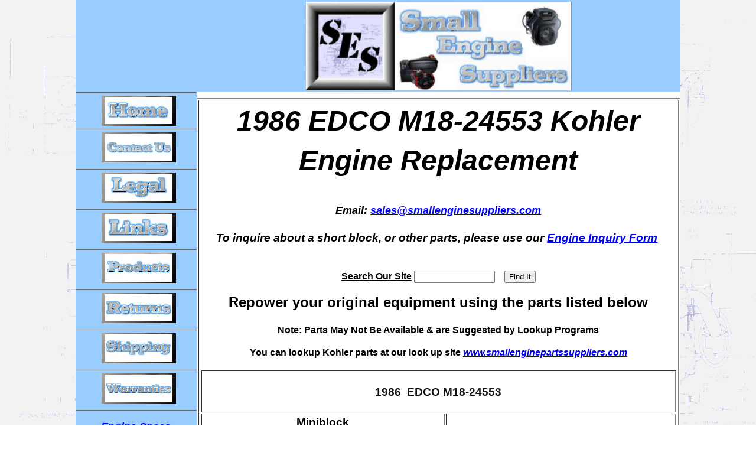

--- FILE ---
content_type: text/html
request_url: http://www.smallenginesuppliers.com/html/kohler/kohler_repower/1986_EDCO_308.html
body_size: 6476
content:
<!-- Microdata markup added by Google Structured Data Markup Helper. -->
<!doctype html>
<html>
<head>
<title>Small Engine Suppliers - 1986  EDCO M18-24553 Kohler Engine Replacement Repower</title>
<meta http-equiv="Content-Type" content="text/html; charset=utf-8">
<meta name="Description" content="1986  EDCO M18-24553 Kohler Engine Replacement, 1986  EDCO M18-24553 Kohler Engine Repower,M18-24553, EDCO, 52 014 63-S, 52 522 69"/>
<META Name="Author" Content="Smallenginesuppliers.com">
<META Name="Robots" Content="index,follow">
<META Name="Googlebot" Content="index,follow">
<script>
  (function(i,s,o,g,r,a,m){i['GoogleAnalyticsObject']=r;i[r]=i[r]||function(){
  (i[r].q=i[r].q||[]).push(arguments)},i[r].l=1*new Date();a=s.createElement(o),
  m=s.getElementsByTagName(o)[0];a.async=1;a.src=g;m.parentNode.insertBefore(a,m)
  })(window,document,'script','//www.google-analytics.com/analytics.js','ga');

  ga('create', 'UA-47553713-1', 'smallenginesuppliers.com');
  ga('send', 'pageview');

</script>

<script type="text/javascript">var switchTo5x=true;</script>
<script type="text/javascript" src="https://w.sharethis.com/button/buttons.js"></script>
<script type="text/javascript" src="https://s.sharethis.com/loader.js"></script>

<style type="text/css">
<!--
body {
	font: 100%/1.4 Verdana, Arial, Helvetica, sans-serif;
	background-color: #FFFFFF;
	margin: 0;
	padding: 0;
	color: #000;
	background-image: url(https://www.smallenginesuppliers.com/shop/html/images/ses/schem_backgrd.jpg);
	background-repeat: repeat;
}

/* ~~ Element/tag selectors ~~ */
ul, ol, dl { /* Due to variations between browsers, it's best practices to zero padding and margin on lists. For consistency, you can either specify the amounts you want here, or on the list items (LI, DT, DD) they contain. Remember that what you do here will cascade to the .nav list unless you write a more specific selector. */
	padding: 0;
	margin: 0;
}
h1, h2, h3, h4, h5, h6, p {
	margin-top: 0;	 /* removing the top margin gets around an issue where margins can escape from their containing div. The remaining bottom margin will hold it away from any elements that follow. */
	padding-right: 15px;
	padding-left: 15px; /* adding the padding to the sides of the elements within the divs, instead of the divs themselves, gets rid of any box model math. A nested div with side padding can also be used as an alternate method. */
}
a img { /* this selector removes the default blue border displayed in some browsers around an image when it is surrounded by a link */
	border: none;
}

/* ~~ Styling for your site's links must remain in this order - including the group of selectors that create the hover effect. ~~ */
a:link {
	color: #0000FF; /* unless you style your links to look extremely unique, it's best to provide underlines for quick visual identification */
}
a:visited {
	color: #3366FF;
}
a:hover, a:active, a:focus { /* this group of selectors will give a keyboard navigator the same hover experience as the person using a mouse. */
	text-decoration: none;
}

/* ~~ this container surrounds all other divs giving them their percentage-based width ~~ */
.container {
	width: 80%;
	max-width: 1260px;/* a max-width may be desirable to keep this layout from getting too wide on a large monitor. This keeps line length more readable. IE6 does not respect this declaration. */
	min-width: 780px;/* a min-width may be desirable to keep this layout from getting too narrow. This keeps line length more readable in the side columns. IE6 does not respect this declaration. */
	background-color: #FFF;
	margin: 0 auto; /* the auto value on the sides, coupled with the width, centers the layout. It is not needed if you set the .container's width to 100%. */
}

/* ~~ the header is not given a width. It will extend the full width of your layout. It contains an image placeholder that should be replaced with your own linked logo ~~ */
.header {
	background-color: #99CCFF;
}

/* ~~ These are the columns for the layout. ~~ 

1) Padding is only placed on the top and/or bottom of the divs. The elements within these divs have padding on their sides. This saves you from any "box model math". Keep in mind, if you add any side padding or border to the div itself, it will be added to the width you define to create the *total* width. You may also choose to remove the padding on the element in the div and place a second div within it with no width and the padding necessary for your design.

2) No margin has been given to the columns since they are all floated. If you must add margin, avoid placing it on the side you're floating toward (for example: a right margin on a div set to float right). Many times, padding can be used instead. For divs where this rule must be broken, you should add a "display:inline" declaration to the div's rule to tame a bug where some versions of Internet Explorer double the margin.

3) Since classes can be used multiple times in a document (and an element can also have multiple classes applied), the columns have been assigned class names instead of IDs. For example, two sidebar divs could be stacked if necessary. These can very easily be changed to IDs if that's your preference, as long as you'll only be using them once per document.

4) If you prefer your nav on the right instead of the left, simply float these columns the opposite direction (all right instead of all left) and they'll render in reverse order. There's no need to move the divs around in the HTML source.

*/
.sidebar1 {
	float: left;
	width: 20%;
	background-color: #99CCFF;
	padding-bottom: 10px;
}
.content {
	padding: 10px 0;
	width: 80%;
	float: left;
	font-size: 100%;
}

/* ~~ This grouped selector gives the lists in the .content area space ~~ */
.content ul, .content ol { 
	padding: 0 15px 15px 40px; /* this padding mirrors the right padding in the headings and paragraph rule above. Padding was placed on the bottom for space between other elements on the lists and on the left to create the indention. These may be adjusted as you wish. */
}

/* ~~ The navigation list styles (can be removed if you choose to use a premade flyout menu like Spry) ~~ */
ul.nav {
	list-style: none; /* this removes the list marker */
	border-top: 1px solid #666; /* this creates the top border for the links - all others are placed using a bottom border on the LI */
	margin-bottom: 15px; /* this creates the space between the navigation on the content below */
}
ul.nav li {
	border-bottom: 1px solid #666; /* this creates the button separation */
}
ul.nav a, ul.nav a:visited { /* grouping these selectors makes sure that your links retain their button look even after being visited */
	padding: 5px 5px 5px 15px;
	display: block; /* this gives the link block properties causing it to fill the whole LI containing it. This causes the entire area to react to a mouse click. */
	text-decoration: none;
	background-color: #99CCFF;
	color: #000;
}
ul.nav a:hover, ul.nav a:active, ul.nav a:focus { /* this changes the background and text color for both mouse and keyboard navigators */
	background-color: #6F7D94;
	color: #FFF;
}

/* ~~ The footer ~~ */
.footer {
	padding: 10px 0;
	background-color: #FFFFFF;
	position: relative;/* this gives IE6 hasLayout to properly clear */
	clear: both; /* this clear property forces the .container to understand where the columns end and contain them */
}

/* ~~ miscellaneous float/clear classes ~~ */
.fltrt {  /* this class can be used to float an element right in your page. The floated element must precede the element it should be next to on the page. */
	float: right;
	margin-left: 8px;
}
.fltlft { /* this class can be used to float an element left in your page. The floated element must precede the element it should be next to on the page. */
	float: left;
	margin-right: 8px;
}
.clearfloat { /* this class can be placed on a <br /> or empty div as the final element following the last floated div (within the #container) if the #footer is removed or taken out of the #container */
	clear:both;
	height:0;
	font-size: 1px;
	line-height: 0px;
}
a:hover {
	color: #FF0000;
}
a {
	font-style: italic;
}
-->
</style><!--[if lte IE 7]>
<style>
.content { margin-right: -1px; } /* this 1px negative margin can be placed on any of the columns in this layout with the same corrective effect. */
ul.nav a { zoom: 1; }  /* the zoom property gives IE the hasLayout trigger it needs to correct extra whiltespace between the links */
</style>
<![endif]-->

<style type="text/css">
.stpulldown-gradient
{
background: #E1E1E1;
background: -moz-linear-gradient(top, #E1E1E1 0%, #A7A7A7 100%); /* firefox */
background: -webkit-gradient(linear, left top, left bottom, color-stop(0%,#E1E1E1), color-stop(100%,#A7A7A7)); /* webkit */
filter: progid:DXImageTransform.Microsoft.gradient( startColorstr='#E1E1E1', endColorstr='#A7A7A7',GradientType=0 ); /* ie */
background: -o-linear-gradient(top, #E1E1E1 0%,#A7A7A7 100%); /* opera */
color: #636363;
}
#stpulldown .stpulldown-logo
{
height: 40px;
width: 300px;
margin-left: 20px;
margin-top: 5px;
background:url("https://www.smallenginesuppliers.com/shop/html/images/ses/logo-ses1.jpg") no-repeat;
}
</style>

</head>

<body>

<div class="container">
  <div class="header">
    <div align="center">
      <table width="100%" border="0">
        <tr>
          <td width="20%">&nbsp;</td>
          <td width="80%"><div align="center"><img src="https://www.smallenginesuppliers.com/shop/html/images/ses/logo-ses9.jpg" alt="Small Engine Suppliers Logo" name="Small Engine Suppliers Logo" width="450" height="150" id="Small Engine Suppliers Logo" display:block;" align="middle"></div></td>
        </tr>
      </table>
    </div> 
    <!-- end .header --></div>
  <div class="sidebar1">
    <ul class="nav">
      <li>    
        <div align="center"><a href="https://www.smallenginesuppliers.com">
          <img src="https://www.smallenginesuppliers.com/shop/html/images/ses/home1.jpg"  alt="Home" width="126" height="51" border="0" align="middle"></a>
        </div>
      </li>
      <li>
        <div align="center"><a href="https://www.smallenginesuppliers.com/shop/html/contact.html">
    <img border="0" src="https://www.smallenginesuppliers.com/shop/html/images/ses/contactus.jpg"  alt="Contact Us" width="126" height="51"><br></a>
</div>
      </li>
      <li>
        <div align="center"><a href="https://www.smallenginesuppliers.com/shop/html/legal.html">
    <img border="0" src="https://www.smallenginesuppliers.com/shop/html/images/ses/legal.jpg" alt="Legal" width="126" height="51"><br></a></div>
      </li>
      <li>
        <div align="center"> <a href="https://www.smallenginesuppliers.com/shop/html/links.html">
    <img border="0" src="https://www.smallenginesuppliers.com/shop/html/images/ses/links.jpg" alt="Links" width="126" height="51"><br></a>
</div>
      </li>
      <li>
        <div align="center"><a href="https://www.smallenginesuppliers.com">
    <img border="0" src="https://www.smallenginesuppliers.com/shop/html/images/ses/products.jpg"  alt="Products" width="126" height="51"><br></a>
</div>
      </li>
      <li>
        <div align="center"><a href="https://www.smallenginesuppliers.com/shop/html/returns.html">
    <img border="0" src="https://www.smallenginesuppliers.com/shop/html/images/ses/returns.jpg"  alt="Returns" width="126" height="51"><br></a>
</div>
      </li>
            <li>
        <div align="center"><a href="https://www.smallenginesuppliers.com/shop/html/small_engine_shipping_policies.html">
    <img border="0" src="https://www.smallenginesuppliers.com/shop/html/images/ses/shipping.jpg"  alt="Shipping Policies" width="126" height="51"><br></a>
</div>
      </li>
            <li>
        <div align="center"><a href="https://www.smallenginesuppliers.com/shop/html/warranties.html">
    <img border="0" src="https://www.smallenginesuppliers.com/shop/html/images/ses/warranties.jpg"  alt="Warranty Information" width="126" height="51"></a></div>
      </li>

    </ul>
    <p align="center"><b><font size="4"><a href="https://www.smallenginesuppliers.com/html/engine-specs/engine-specs.html">Engine Specs Pages:</a></font></b><br />
    <p align="center"> <a href="https://www.smallenginesuppliers.com/html/engine-specs/briggs-engine-specs.html" title="Briggs and Stratton Small Engine Specifications Page" target="_blank"> Briggs &amp; Stratton</a></p>
    <p align="center"><br />
      <a href="https://www.smallenginesuppliers.com/html/engine-specs/tecumseh-engine-specs.html" title="Tecumseh Small Engine Specifications Page" target="_blank"> Tecumseh</a></p>
    <p align="center"><br />
      <a href="https://www.smallenginesuppliers.com/html/engine-specs/honda-engine-specs.html" title="Honda Small Engine Specifications Page" target="_blank"> Honda</a></p>
    <p align="center"><br />
      <a href="https://www.smallenginesuppliers.com/html/engine-specs/kohler-engine-specs.html" title="Kohler Small Engine Specifications Page" target="_blank"> Kohler</a></p>
    <p align="center"><br />
      <a href="https://www.smallenginesuppliers.com/html/engine-specs/kawasaki-engine-specs.html" title="Kawasaki Small Engine Specifications Page" target="_blank"> Kawasaki</a></p>
    <p align="center"><br />
      <a href="https://www.smallenginesuppliers.com/html/engine-specs/robin-engine-specs.html" title="Robin Subaru Small Engine Specifications Page" target="_blank"> Robin Subaru</a></p>
    <p align="center"><br />
      <a href="https://www.smallenginesuppliers.com/html/engine-specs/LCT/LCT-engine-specs.html" title="LCT Small Engine Specifications Page" target="_blank">LCT</a></p>
    <p align="center">        
    <p align="center"> <img border="0" src="https://www.smallenginesuppliers.com/shop/html/images/logos/paypal_logo.gif" width="117" height="35" alt="PayPal Logo" title="PayPal Logo"><br><br>
      <img border="0" src="https://www.smallenginesuppliers.com/shop/html/images/logos/logo_ccVisa.gif" width="37" height="23" alt="VISA Logo" title="VISA Logo"><br>
      <img border="0" src="https://www.smallenginesuppliers.com/shop/html/images/logos/logo_ccMC.gif" width="37" height="23" alt="MasterCard Logo" title="MasterCard Logo"><br>
      <img border="0" src="https://www.smallenginesuppliers.com/shop/html/images/logos/logo_ccAmex.gif" width="37" height="23" alt="American Express Logo - American Express available thru PayPal only" title="American Express Logo - American Express available thru PayPal only"><br>
      <img src="https://www.smallenginesuppliers.com/shop/html/images/logos/logo_ccDiscover.gif" width="37" height="23" alt="Discover Card Logo" title="Discover Card Logo"><br>
      <img src="https://www.smallenginesuppliers.com/shop/html/images/logos/logo_ccEcheck.gif" width="37" height="23" alt="Echeck Logo - Echeck available thru PayPal only" title="Echeck Logo - Echeck available thru PayPal only">
    <p align="center">
    <!-- end .sidebar1 --></div>
  <div itemscope itemtype="https://schema.org/Product" class="content">
  <aside>
  <div align="center"></div></aside>
   
   <!-- INSERT PRODUCT CODE HERE -->
          
   <!-- code for each product -->

  
    <table width="100%" border="1">
      <tr>
        <td><center>
          <h2><strong><em><h1><strong><em>1986 EDCO M18-24553 Kohler Engine Replacement</em></strong></h1>
            <font size="4">Email: <a href="mailto:sales@smallenginesuppliers.com"> sales@smallenginesuppliers.com</a></font></em></strong></h2>
          <h3><strong><em><b>To inquire about a short block, or other 
            parts, please use our <a target="_blank" href="https://www.smallenginesuppliers.com/contact.html">Engine Inquiry Form</a></b> </em></strong></h3>
<form action=https://www.smallenginesuppliers.com/shop/agora.cgi method=post><p align="center">&nbsp; <br>
    <u><strong>Search Our Site</strong></u>
<input name="keywords" type="text" id="keywords" size="15">&nbsp;&nbsp;&nbsp;
    <input type="Submit" name="search_request_button" value="Find It"></form>
          
    <h2>Repower your original equipment using the parts listed below    </h2>
    <p><b> Note: Parts May Not Be Available &amp; are Suggested by Lookup Programs</b>
    <p><b>You can lookup Kohler parts at our look up site <a href="http://www.smallenginepartssuppliers.com"> www.smallenginepartssuppliers.com</a></b>
    <table width="100%" border="1">
      <tr>
        <td align="center" colspan="2">&nbsp; <h3><b><font color="#111111">1986 &nbsp;EDCO M18-24553</font></b></h3></td>
              </tr>
      <tr>
        <td width="50%" align="center"><h3> <b>Miniblock</b></h3></td>
        <td width="47%" align="center"><h3><b><font color="#111111"></font></b></h3></td>
        </tr>
      <tr>
        <td width="50%" align="center"><h3 align="center"><b>&nbsp; Shortblock</b></h3></td>
        <td width="47%" align="center"><h3><b><font color="#111111">52 522 69</font></b></h3></td>
        </tr>
      <tr>
        <td width="50%" align="center"><h3><b>Crankshaft</b></h3></td>
        <td width="47%" align="center"><h3><b><font color="#111111">52 014 63-S</font></b></h3></td>
        </tr>
      <tr>
        <td width="50%" align="center"><h3><b>Suggested Replacement Engine</b></h3></td>
        <td width="47%" align="center"><h3><b><font color="#111111"></font></b></h3></td>
        </tr>
        </table>
          <table width="100%" border="1">
            <tr>
              <td align="center"><h4>Representative Mini Block Image</h4></td>
              <td align="center"><h4>Representative Short Block Image</h4></td>
            </tr>
            <tr>
              <td align="center"><img src="http://www.smallenginesuppliers.com/html/kohler/miniblock.jpg" alt="Kohler miniblock" width="309" height="233" border="0"></td>
              <td align="center"><img src="http://www.smallenginesuppliers.com/html/kohler/shortblock.jpg" alt="Kohler Shortblock" width="295" height="222" border="0"></td>
            </tr>
          </table>
          <p align="center">&nbsp;</p>
          <h2 align="center">&nbsp;</h2>
        </center></td>
      </tr>
    </table>
    <p align="center"><!-- Begin Official PayPal Seal --><a target="_blank" href="https://www.briggsandstratton.com"></a><a target="_blank" href="https://www.tecumsehpower.com"></a><a target="_blank" href="https://www.honda-engines.com/"></a> <a target="_blank" href="http://www.kohlerengines.com/home.htm"><img alt="Kohler Engines Logo" src="https://www.smallenginesuppliers.com/shop/html/images/ses/kohlerlogo.gif" border="0" height="60" width="160" /></a><a target="_blank" href="https://www.kohlerengines.com/index.jsp"></a><a target="_blank" href="https://www.kawpower.com"></a><a target="_blank" href="https://www.robinamerica.com"></a>&nbsp;<!-- end .content --></p>
  </div>
  
  <div class="footer"><!-- end .footer -->
    <table width="100%" border="0">
      <tr>
        <td width="20%">&nbsp;</td>
        <td><div align="center">
          <p align="center">
            <script language="Javascript"><!--

// Get today's current date.
var now = new Date();

// Array list of days.
var days = new Array('Sunday','Monday','Tuesday','Wednesday','Thursday','Friday','Saturday');

// Array list of months.
var months = new Array('January','February','March','April','May','June','July','August','September','October','November','December');

// Calculate the number of the current day in the week.
var date = ((now.getDate()<10) ? "0" : "")+ now.getDate();

// Calculate four digit year.
function fourdigits(number)	{
	return (number < 1000) ? number + 1900 : number;
								}

// Join it all together
today =  (fourdigits(now.getYear())) ;

// Print out the data.
document.write("Copyright &#169; 2003-"+today+" Small Engine Suppliers, LLC - All rights reserved" + ".");

//--></script>
            <br>
            <br>
            Please email comments about this website to <a href="mailto:webmaster@smallenginesuppliers.com?Subject=Comment%20about%20your%20site"> webmaster@smallenginesuppliers.com<br>
              </a><br>
            All trademarks and registered trademarks are the property of their 
            respective owners.</p>
          <p align="center">&nbsp;
            <script type="text/javascript" src="https://sealserver.trustwave.com/seal.js?code=645ceb98c4ae4067abf50271ec39aae1"></script>
          </p>

<script type="text/javascript">stLight.options({publisher: "9ea2fa22-cb69-49fa-b465-73b7bf523e8c", doNotHash: false, doNotCopy: false, hashAddressBar: false});</script>
<script>var options={ "publisher": "9ea2fa22-cb69-49fa-b465-73b7bf523e8c", "scrollpx": 50, "ad": { "visible": false}, "chicklets": { "items": ["sharethis", "facebook", "twitter", "linkedin", "googleplus", "pinterest", "email"]}};var st_pulldown_widget = new sharethis.widgets.pulldownbar(options);</script>         
        
        </div></td>
      </tr>
    </table>
  </div>
  <!-- end .container --></div>
</body>
</html>
